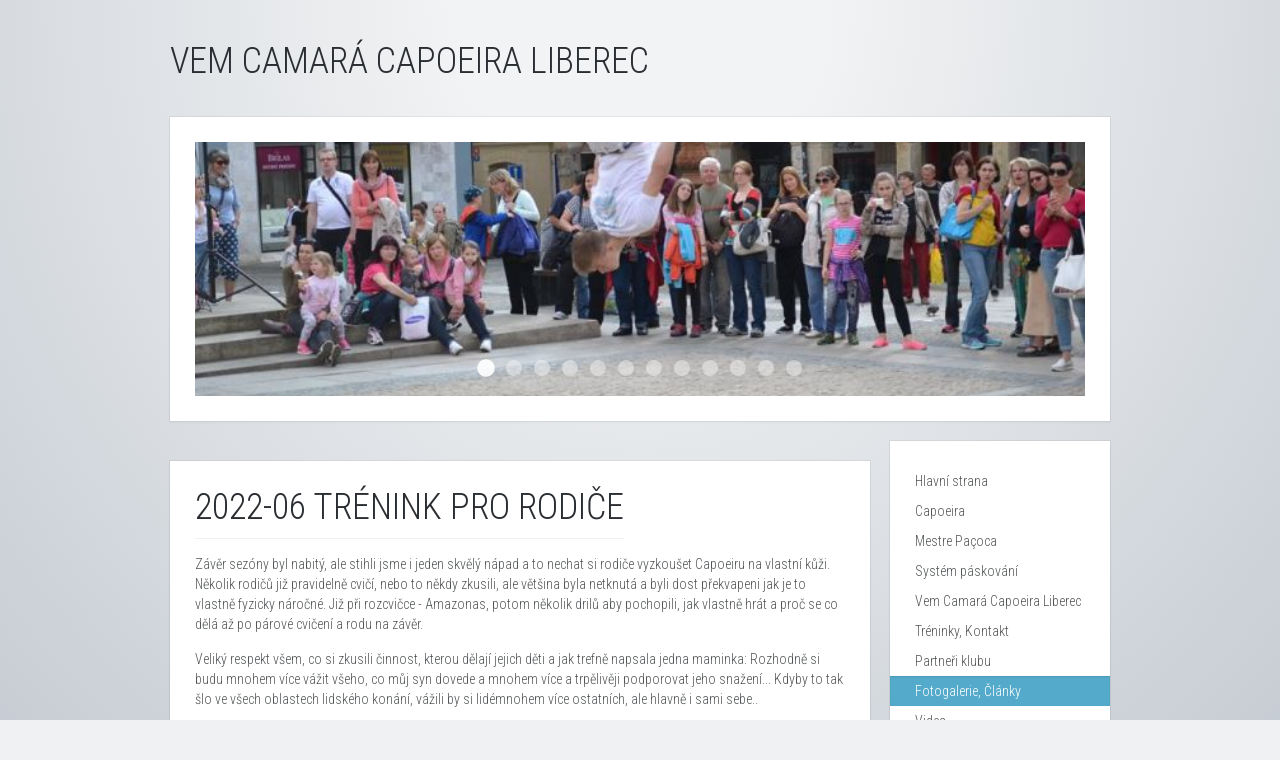

--- FILE ---
content_type: text/html; charset=utf-8
request_url: https://liberec.vemcamara.cz/index.php/fotogalerie/169-2022-06-trenink-pro-rodice
body_size: 3759
content:
<!DOCTYPE HTML>
<html lang="cs-cz" dir="ltr"  data-config='{"twitter":0,"plusone":0,"facebook":0,"style":"blue"}'>

<head>
<meta http-equiv="X-UA-Compatible" content="IE=edge">
<meta name="viewport" content="width=device-width, initial-scale=1">
<meta charset="utf-8" />
	<base href="https://liberec.vemcamara.cz/index.php/fotogalerie/169-2022-06-trenink-pro-rodice" />
	<meta name="author" content="Tomáš Zummer" />
	<title>2022-06 Trénink pro rodiče</title>
	<link href="/templates/yoo_avenue/favicon.ico" rel="shortcut icon" type="image/vnd.microsoft.icon" />
	<link href="/plugins/system/jce/css/content.css?badb4208be409b1335b815dde676300e" rel="stylesheet" />
	<script src="/media/jui/js/jquery.min.js?0ce23d4e3e6298567f6a814511f7511b"></script>
	<script src="/media/jui/js/jquery-noconflict.js?0ce23d4e3e6298567f6a814511f7511b"></script>
	<script src="/media/jui/js/jquery-migrate.min.js?0ce23d4e3e6298567f6a814511f7511b"></script>
	<script src="/media/jui/js/bootstrap.min.js?0ce23d4e3e6298567f6a814511f7511b"></script>
	<script src="/media/widgetkit/uikit2-c5a46bb7.js"></script>
	<script src="/media/widgetkit/wk-scripts-79b9daa3.js"></script>

<link rel="apple-touch-icon-precomposed" href="/templates/yoo_avenue/apple_touch_icon.png">
<link rel="stylesheet" href="/templates/yoo_avenue/styles/blue/css/bootstrap.css">
<link rel="stylesheet" href="/templates/yoo_avenue/styles/blue/css/theme.css">
<link rel="stylesheet" href="/templates/yoo_avenue/css/custom.css">
<script src="/templates/yoo_avenue/warp/vendor/uikit/js/uikit.js"></script>
<script src="/templates/yoo_avenue/warp/vendor/uikit/js/components/autocomplete.js"></script>
<script src="/templates/yoo_avenue/warp/vendor/uikit/js/components/search.js"></script>
<script src="/templates/yoo_avenue/warp/vendor/uikit/js/components/tooltip.js"></script>
<script src="/templates/yoo_avenue/warp/js/social.js"></script>
<script src="/templates/yoo_avenue/js/theme.js"></script>
</head>

<body class="tm-sidebar-b-right tm-sidebars-1 tm-isblog">

    <div class="tm-page-bg">

        <div class="uk-container uk-container-center">

            <div class="tm-container">

                                <div class="tm-headerbar uk-clearfix uk-hidden-small">

                                        <a class="tm-logo" href="https://liberec.vemcamara.cz">
	<h1>Vem Camará Capoeira Liberec</h1></a>
                    
                    
                    
                </div>
                
                
                                <section class="tm-top-a uk-grid tm-grid-block" data-uk-grid-match="{target:'> div > .uk-panel'}">
<div class="uk-width-1-1"><div class="uk-panel uk-panel-box">
<div data-uk-slideshow="{duration: 200,autoplay: true ,autoplayInterval: 5000}">

    <div class="uk-position-relative">

        <ul class="uk-slideshow uk-overlay-active">
        
            <li style="min-height: 200px;">

                
                    <img src="/media/widgetkit/01-9fabdb0765b0d9b328bb050ddf34baaa.jpg" alt="01" width="700" height="200">
                    
                    
                    
                
            </li>

        
            <li style="min-height: 200px;">

                
                    <img src="/media/widgetkit/02-1b094cd05bb88971e1f3f7ead7f188f6.jpg" alt="02" width="700" height="200">
                    
                    
                    
                
            </li>

        
            <li style="min-height: 200px;">

                
                    <img src="/media/widgetkit/stolov-hora-0a9f9f13d0df17e7dd3646da58415299.jpg" alt="stolov-hora" width="700" height="200">
                    
                    
                    
                
            </li>

        
            <li style="min-height: 200px;">

                
                    <img src="/media/widgetkit/28-a45377a5a375f6c3e9c03b3a8b27ec2f.jpg" alt="28" width="700" height="200">
                    
                    
                    
                
            </li>

        
            <li style="min-height: 200px;">

                
                    <img src="/media/widgetkit/50-e414ff2c5b996a2255fded9c4afba65f.jpg" alt="50" width="700" height="200">
                    
                    
                    
                
            </li>

        
            <li style="min-height: 200px;">

                
                    <img src="/media/widgetkit/komarno-b7ce8b3a06a2ec27da9794201fc6e675.jpg" alt="komarno" width="700" height="200">
                    
                    
                    
                
            </li>

        
            <li style="min-height: 200px;">

                
                    <img src="/media/widgetkit/09-b5592216afd411f3e6eebfff6f286e19.jpg" alt="09" width="700" height="200">
                    
                    
                    
                
            </li>

        
            <li style="min-height: 200px;">

                
                    <img src="/media/widgetkit/07-c61099626c5d001be61a15ea6f48fbcb.jpg" alt="07" width="700" height="200">
                    
                    
                    
                
            </li>

        
            <li style="min-height: 200px;">

                
                    <img src="/media/widgetkit/05-a2dd0f2dfec641d96fc510575113ec15.jpg" alt="05" width="700" height="200">
                    
                    
                    
                
            </li>

        
            <li style="min-height: 200px;">

                
                    <img src="/media/widgetkit/008-92770a45961646ba37305ba9533ecfe0.jpg" alt="008" width="700" height="200">
                    
                    
                    
                
            </li>

        
            <li style="min-height: 200px;">

                
                    <img src="/media/widgetkit/06-153cd72e397bbb37adf775de5c033865.jpg" alt="06" width="700" height="200">
                    
                    
                    
                
            </li>

        
            <li style="min-height: 200px;">

                
                    <img src="/media/widgetkit/25-dce05bd086b77e2e5cfe4fe255440310.jpg" alt="25" width="700" height="200">
                    
                    
                    
                
            </li>

                </ul>

        
                <div class="uk-overlay-panel uk-overlay-bottom">
            
<ul class="uk-dotnav uk-dotnav-contrast uk-flex-center">
    <li data-uk-slideshow-item="0"><a href="#">01</a></li>
    <li data-uk-slideshow-item="1"><a href="#">02</a></li>
    <li data-uk-slideshow-item="2"><a href="#">stolov-hora</a></li>
    <li data-uk-slideshow-item="3"><a href="#">28</a></li>
    <li data-uk-slideshow-item="4"><a href="#">50</a></li>
    <li data-uk-slideshow-item="5"><a href="#">komarno</a></li>
    <li data-uk-slideshow-item="6"><a href="#">09</a></li>
    <li data-uk-slideshow-item="7"><a href="#">07</a></li>
    <li data-uk-slideshow-item="8"><a href="#">05</a></li>
    <li data-uk-slideshow-item="9"><a href="#">008</a></li>
    <li data-uk-slideshow-item="10"><a href="#">06</a></li>
    <li data-uk-slideshow-item="11"><a href="#">25</a></li>
</ul>
        </div>
        
    </div>

    
</div>
</div></div>
</section>
                
                
                                <div class="tm-middle uk-grid" data-uk-grid-match>

                                        <div class="tm-main uk-width-medium-3-4">

                        
                                                <main class="tm-content">

                            
                            <div id="system-message-container">
</div>
<article class="uk-article tm-article" data-permalink="https://liberec.vemcamara.cz/index.php/fotogalerie/169-2022-06-trenink-pro-rodice">

    
    <div class="tm-article-content ">

        
                <h1 class="uk-article-title">
                            2022-06 Trénink pro rodiče                    </h1>
        
        
        
        
        
        <div>
            
<p>Závěr sezóny byl nabitý, ale stihli jsme i jeden skvělý nápad a to nechat si rodiče vyzkoušet Capoeiru na vlastní kůži. Několik rodičů již pravidelně cvičí, nebo to někdy zkusili, ale většina byla netknutá a byli dost překvapeni jak je to vlastně fyzicky náročné. Již při rozcvičce - Amazonas, potom několik drilů aby pochopili, jak vlastně hrát a proč se co dělá až po párové cvičení a rodu na závěr.&nbsp;</p>
<p>Veliký respekt všem, co si zkusili činnost, kterou dělají jejich děti a jak trefně napsala jedna maminka: Rozhodně si budu mnohem více vážit všeho, co můj syn dovede a mnohem více a trpělivěji podporovat jeho snažení... Kdyby to tak šlo ve všech oblastech lidského konání, vážili by si lidémnohem více ostatních, ale hlavně i sami sebe..</p>
<p>Těším se na další takové srandy.</p>
<p>Text:Tomáš Zummer</p>
<p>

<div id="wk-grid4c7" class="uk-grid-width-1-4 " data-uk-grid="{gutter: ' 20'}" >

    
    <div>
    
<div class="uk-panel">

    <div class="uk-panel-teaser">

        <figure class="uk-overlay uk-overlay-hover uk-border-rounded">

            <img src="/media/widgetkit/01-214c6d8b7758bea1d4ba80eb1814a306.jpg" class="uk-overlay-scale" alt="01" width="120" height="120">
            
                        <div class="uk-overlay-panel uk-overlay-background uk-overlay-fade"></div>
            
                            <div class="uk-overlay-panel uk-overlay-icon uk-overlay-fade"></div>
            
                                                                        <a class="uk-position-cover" href="/images/foto/2022_06_Trenink_rodice/01.jpg" data-lightbox-type="image" data-uk-lightbox="{group:'.wk-14c7'}" ></a>
                                                
        </figure>

    </div>

    
        
        
    
</div>
    </div>

        
    <div>
    
<div class="uk-panel">

    <div class="uk-panel-teaser">

        <figure class="uk-overlay uk-overlay-hover uk-border-rounded">

            <img src="/media/widgetkit/02-0a0a9866e07d7db702c62cab141562c9.jpg" class="uk-overlay-scale" alt="02" width="120" height="120">
            
                        <div class="uk-overlay-panel uk-overlay-background uk-overlay-fade"></div>
            
                            <div class="uk-overlay-panel uk-overlay-icon uk-overlay-fade"></div>
            
                                                                        <a class="uk-position-cover" href="/images/foto/2022_06_Trenink_rodice/02.jpg" data-lightbox-type="image" data-uk-lightbox="{group:'.wk-14c7'}" ></a>
                                                
        </figure>

    </div>

    
        
        
    
</div>
    </div>

        
    <div>
    
<div class="uk-panel">

    <div class="uk-panel-teaser">

        <figure class="uk-overlay uk-overlay-hover uk-border-rounded">

            <img src="/media/widgetkit/03-dde43dd43c57e7a0fbebc6158b1899dd.jpg" class="uk-overlay-scale" alt="03" width="120" height="120">
            
                        <div class="uk-overlay-panel uk-overlay-background uk-overlay-fade"></div>
            
                            <div class="uk-overlay-panel uk-overlay-icon uk-overlay-fade"></div>
            
                                                                        <a class="uk-position-cover" href="/images/foto/2022_06_Trenink_rodice/03.jpg" data-lightbox-type="image" data-uk-lightbox="{group:'.wk-14c7'}" ></a>
                                                
        </figure>

    </div>

    
        
        
    
</div>
    </div>

        
    <div>
    
<div class="uk-panel">

    <div class="uk-panel-teaser">

        <figure class="uk-overlay uk-overlay-hover uk-border-rounded">

            <img src="/media/widgetkit/04-33723af57f65171a642a58951e2e3ade.jpg" class="uk-overlay-scale" alt="04" width="120" height="120">
            
                        <div class="uk-overlay-panel uk-overlay-background uk-overlay-fade"></div>
            
                            <div class="uk-overlay-panel uk-overlay-icon uk-overlay-fade"></div>
            
                                                                        <a class="uk-position-cover" href="/images/foto/2022_06_Trenink_rodice/04.jpg" data-lightbox-type="image" data-uk-lightbox="{group:'.wk-14c7'}" ></a>
                                                
        </figure>

    </div>

    
        
        
    
</div>
    </div>

        
    <div>
    
<div class="uk-panel">

    <div class="uk-panel-teaser">

        <figure class="uk-overlay uk-overlay-hover uk-border-rounded">

            <img src="/media/widgetkit/05-19ea3298c005e8d665316ef2b15fe7ac.jpg" class="uk-overlay-scale" alt="05" width="120" height="120">
            
                        <div class="uk-overlay-panel uk-overlay-background uk-overlay-fade"></div>
            
                            <div class="uk-overlay-panel uk-overlay-icon uk-overlay-fade"></div>
            
                                                                        <a class="uk-position-cover" href="/images/foto/2022_06_Trenink_rodice/05.jpg" data-lightbox-type="image" data-uk-lightbox="{group:'.wk-14c7'}" ></a>
                                                
        </figure>

    </div>

    
        
        
    
</div>
    </div>

        
    <div>
    
<div class="uk-panel">

    <div class="uk-panel-teaser">

        <figure class="uk-overlay uk-overlay-hover uk-border-rounded">

            <img src="/media/widgetkit/06-a4506527eb6558e7c2e29e39532cd9e7.jpg" class="uk-overlay-scale" alt="06" width="120" height="120">
            
                        <div class="uk-overlay-panel uk-overlay-background uk-overlay-fade"></div>
            
                            <div class="uk-overlay-panel uk-overlay-icon uk-overlay-fade"></div>
            
                                                                        <a class="uk-position-cover" href="/images/foto/2022_06_Trenink_rodice/06.jpg" data-lightbox-type="image" data-uk-lightbox="{group:'.wk-14c7'}" ></a>
                                                
        </figure>

    </div>

    
        
        
    
</div>
    </div>

        
    <div>
    
<div class="uk-panel">

    <div class="uk-panel-teaser">

        <figure class="uk-overlay uk-overlay-hover uk-border-rounded">

            <img src="/media/widgetkit/07-7771e7154aaa9c064e60d18352079beb.jpg" class="uk-overlay-scale" alt="07" width="120" height="120">
            
                        <div class="uk-overlay-panel uk-overlay-background uk-overlay-fade"></div>
            
                            <div class="uk-overlay-panel uk-overlay-icon uk-overlay-fade"></div>
            
                                                                        <a class="uk-position-cover" href="/images/foto/2022_06_Trenink_rodice/07.jpg" data-lightbox-type="image" data-uk-lightbox="{group:'.wk-14c7'}" ></a>
                                                
        </figure>

    </div>

    
        
        
    
</div>
    </div>

        
    <div>
    
<div class="uk-panel">

    <div class="uk-panel-teaser">

        <figure class="uk-overlay uk-overlay-hover uk-border-rounded">

            <img src="/media/widgetkit/08-af37f6b1230c2159dfd5c6921c1958d4.jpg" class="uk-overlay-scale" alt="08" width="120" height="120">
            
                        <div class="uk-overlay-panel uk-overlay-background uk-overlay-fade"></div>
            
                            <div class="uk-overlay-panel uk-overlay-icon uk-overlay-fade"></div>
            
                                                                        <a class="uk-position-cover" href="/images/foto/2022_06_Trenink_rodice/08.jpg" data-lightbox-type="image" data-uk-lightbox="{group:'.wk-14c7'}" ></a>
                                                
        </figure>

    </div>

    
        
        
    
</div>
    </div>

        
    <div>
    
<div class="uk-panel">

    <div class="uk-panel-teaser">

        <figure class="uk-overlay uk-overlay-hover uk-border-rounded">

            <img src="/media/widgetkit/09-20a8e2b0b41d17c099ff9794a1357be9.jpg" class="uk-overlay-scale" alt="09" width="120" height="120">
            
                        <div class="uk-overlay-panel uk-overlay-background uk-overlay-fade"></div>
            
                            <div class="uk-overlay-panel uk-overlay-icon uk-overlay-fade"></div>
            
                                                                        <a class="uk-position-cover" href="/images/foto/2022_06_Trenink_rodice/09.jpg" data-lightbox-type="image" data-uk-lightbox="{group:'.wk-14c7'}" ></a>
                                                
        </figure>

    </div>

    
        
        
    
</div>
    </div>

        
    <div>
    
<div class="uk-panel">

    <div class="uk-panel-teaser">

        <figure class="uk-overlay uk-overlay-hover uk-border-rounded">

            <img src="/media/widgetkit/10-cfe58cc0207903e78dd3fe1c375c4586.jpg" class="uk-overlay-scale" alt="10" width="120" height="120">
            
                        <div class="uk-overlay-panel uk-overlay-background uk-overlay-fade"></div>
            
                            <div class="uk-overlay-panel uk-overlay-icon uk-overlay-fade"></div>
            
                                                                        <a class="uk-position-cover" href="/images/foto/2022_06_Trenink_rodice/10.jpg" data-lightbox-type="image" data-uk-lightbox="{group:'.wk-14c7'}" ></a>
                                                
        </figure>

    </div>

    
        
        
    
</div>
    </div>

        
    <div>
    
<div class="uk-panel">

    <div class="uk-panel-teaser">

        <figure class="uk-overlay uk-overlay-hover uk-border-rounded">

            <img src="/media/widgetkit/11-839a4a9f61ea642ad526f429b7abc28b.jpg" class="uk-overlay-scale" alt="11" width="120" height="120">
            
                        <div class="uk-overlay-panel uk-overlay-background uk-overlay-fade"></div>
            
                            <div class="uk-overlay-panel uk-overlay-icon uk-overlay-fade"></div>
            
                                                                        <a class="uk-position-cover" href="/images/foto/2022_06_Trenink_rodice/11.jpg" data-lightbox-type="image" data-uk-lightbox="{group:'.wk-14c7'}" ></a>
                                                
        </figure>

    </div>

    
        
        
    
</div>
    </div>

    
</div>


<script>
(function($){

    // get the images of the gallery and replace it by a canvas of the same size to fix the problem with overlapping images on load.
    $('img[width][height]:not(.uk-overlay-panel)', $('#wk-grid4c7')).each(function() {

        var $img = $(this);

        if (this.width == 'auto' || this.height == 'auto' || !$img.is(':visible')) {
            return;
        }

        var $canvas = $('<canvas class="uk-responsive-width"></canvas>').attr({width:$img.attr('width'), height:$img.attr('height')}),
            img = new Image,
            release = function() {
                $canvas.remove();
                $img.css('display', '');
                release = function(){};
            };

        $img.css('display', 'none').after($canvas);

        $(img).on('load', function(){ release(); });
        setTimeout(function(){ release(); }, 1000);

        img.src = this.src;

    });

})(jQuery);
</script>
</p>         </div>

        
        
        
    </div>

    
    
</article>
                        </main>
                        
                        
                    </div>
                    
                                                                                                    <aside class="tm-sidebar-b uk-width-medium-1-4"><div class="uk-panel uk-panel-box"><ul class="uk-nav uk-nav-parent-icon uk-nav-side" data-uk-nav="{}">
<li><a href="/index.php">Hlavní strana</a></li><li><a href="/index.php/capoeira">Capoeira</a></li><li><a href="/index.php/mestre-pa-oca">Mestre Paçoca</a></li><li><a href="/index.php/sytem-paskovani">Systém páskování</a></li><li><a href="/index.php/vem-camara-capoeira-liberec">Vem Camará Capoeira Liberec</a></li><li><a href="/index.php/treninky-kontakt">Tréninky, Kontakt</a></li><li><a href="/index.php/partneri-klubu">Partneři klubu</a></li><li class="uk-active"><a href="/index.php/fotogalerie">Fotogalerie, Články</a></li><li><a href="/index.php/videa">Videa</a></li><li><a href="/index.php/odkazy">Odkazy</a></li><li><a href="/index.php/kalendar-akci">Kalendář akcí</a></li></ul></div></aside>
                                        
                </div>
                
                
                
            </div>

        </div>

    </div>

    
    
</body>
</html>